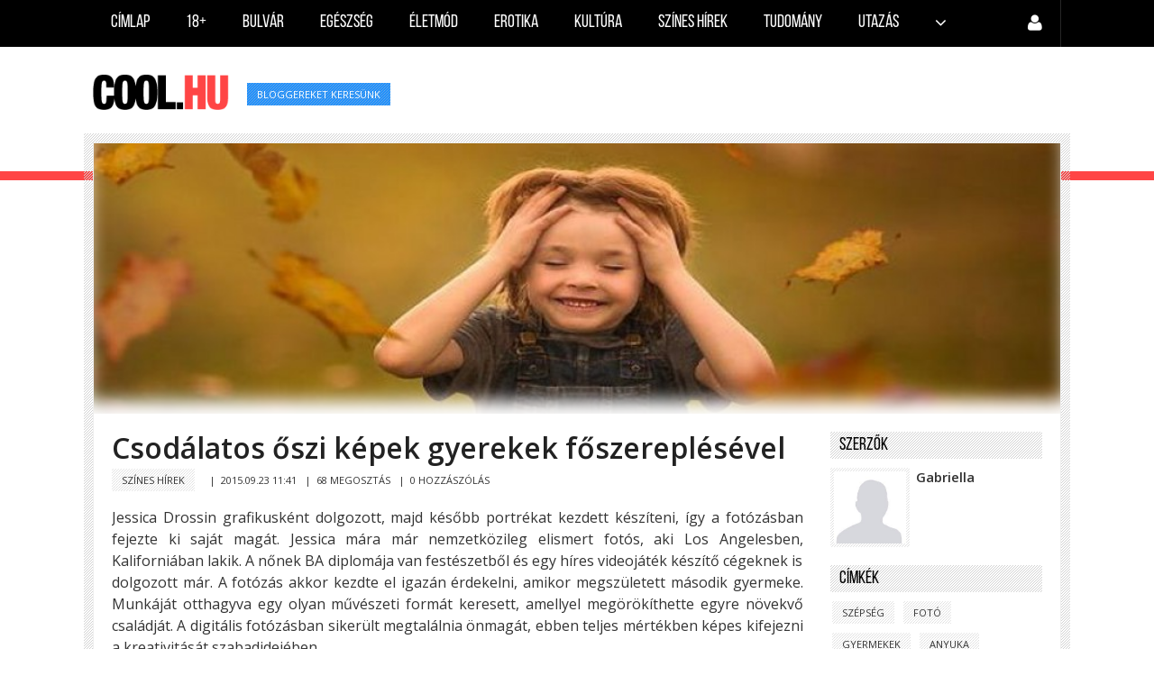

--- FILE ---
content_type: text/html; charset=UTF-8
request_url: https://cool.hu/2015/09/23/csodalatos_oszi_kepek_gyerekek_foszereplesevel/
body_size: 7566
content:
<!doctype html>
<html lang="hu">

<head>
	<script src="/templates/greatnews/assets/js/pace.min.js"></script>
	<link href="/templates/greatnews/assets/css/pace-theme-minimal.css" rel="stylesheet" />
	<meta charset="utf-8" />
	<title>
		Csodálatos őszi képek gyerekek főszereplésével | Cool.hu	</title>
	<meta name="viewport" content="width=device-width, initial-scale=1.0" />
	
	                    <meta name="description" content="Most igazán hangulatos őszi felvételek következnek, amelyeket egy édesanya készített gyermekeiről." />
        <meta property="og:type" content="article" />
        <meta property="og:url" content="https://cool.hu/2015/09/23/csodalatos_oszi_kepek_gyerekek_foszereplesevel/" />
        <meta property="og:title" content="Csodálatos őszi képek gyerekek főszereplésével" />
        <meta property="og:description" content="
Jessica Drossin grafikusként dolgozott, majd később portrékat kezdett készíteni, így a fotózásban fejezte ki saját magát. Jessica mára már nemzetközileg elismert fotós, aki Los Angelesben, Kaliforniában lakik. A nőnek BA diplomája van festészetből és egy híres videojáték készítő ... " />
                <meta property="og:image" content="https://cool.hu/uploads/covers/lg_1443000815_Scd6bc1IrGvOMYW.jpg"/>
        <meta property="fb:app_id" content="928113723898560" />
        <meta property="article:publisher" content="https://www.facebook.com/pages/coolhu/236379259843464" />
                            
    <!--[if lt IE 10]><link rel="stylesheet" href="templates/greatnews/assets/css/ie.css" type="text/css" media="all" /><![endif]-->

    <link rel="canonical" href="https://cool.hu/2015/09/23/csodalatos_oszi_kepek_gyerekek_foszereplesevel/" />
    <link rel="stylesheet" href="/global/plugins/bootstrap/css/bootstrap.min.css" type="text/css" media="all">
    <link rel="stylesheet" href="/templates/greatnews/assets/css/layout.css" type="text/css" media="all">
    <link href="/global/plugins/font-awesome/css/font-awesome.min.css" rel="stylesheet" type="text/css" />
    <link href="/global/plugins/simple-line-icons/simple-line-icons.min.css" rel="stylesheet" type="text/css" />
    <link href="https://fonts.googleapis.com/css?family=Open+Sans:400,300,600,700&subset=all" rel="stylesheet" type="text/css" />
    <link rel="stylesheet" href="/templates/greatnews/assets/css/reset.css" type="text/css" media="all">

    <link rel="stylesheet" href="/templates/greatnews/assets/css/style.css" type="text/css" media="screen" />
    <link rel="stylesheet" href="/templates/greatnews/assets/css/jquery.tweet.css" type="text/css" media="screen" />
    <link rel="stylesheet" href="/templates/greatnews/assets/css/responsive.css" type="text/css" media="all">
    <link rel="stylesheet" href="/templates/greatnews/assets/css/modal.css" type="text/css" media="all">
    <link rel="stylesheet" href="/global/css/loaders.min.css" type="text/css">
    <link rel="alternate" type="application/rss+xml" title="Hírfolyam" href="/rss/hirfolyam/" />    <!--[if IE 7]><link rel="stylesheet" href="css/ie7.css" type="text/css" media="all" /><![endif]-->
    <link rel="shortcut icon" href="/favicon.ico" />
</head>

<body id="sub-page">
			<header id="header">
			<div class="wrapper clearfix">
				<nav class="navbar">
					<div class="container-fluid">
						<div class="navbar-header">
							<button type="button" class="navbar-toggle" data-toggle="collapse" data-target="#top-nav"> <span class="icon-bar"></span> <span class="icon-bar"></span> <span class="icon-bar"></span> </button>
							</div>
						<div class="collapse navbar-collapse" id="top-nav">
							<ul class="nav navbar-nav">
								<li class=""><a href="/">Címlap</a></li>
																																						<li class="  ">
												<a href="/kategoria/18/">
													18+												</a>
											</li>
																																									<li class="  ">
												<a href="/kategoria/bulvar/">
													Bulvár												</a>
											</li>
																																									<li class="  ">
												<a href="/kategoria/egeszseg/">
													Egészség												</a>
											</li>
																																									<li class="  ">
												<a href="/kategoria/eletmod/">
													Életmód												</a>
											</li>
																																									<li class="  ">
												<a href="/kategoria/erotika/">
													Erotika												</a>
											</li>
																																									<li class="  ">
												<a href="/kategoria/kultura/">
													Kultúra												</a>
											</li>
																																									<li class=" hidden-sm  ">
												<a href="/kategoria/szines_hirek/">
													Színes hírek												</a>
											</li>
																																									<li class=" hidden-sm  ">
												<a href="/kategoria/tudomany/">
													Tudomány												</a>
											</li>
																																									<li class=" hidden-sm  ">
												<a href="/kategoria/utazas/">
													Utazás												</a>
											</li>
																																							<li  >
											<a class="dropdown-toggle" data-toggle="dropdown" aria-haspopup="true" aria-expanded="false"> <i class="fa fa-angle-down"></i> </a>
                                                <ul class="dropdown-menu dropdown-menu-right">
                                                    <!--<li><a href="/bekuldes/">Tartalom beküldés</a></li>
                                                    <li role="separator" class="separator"></li>-->
                                                                                                                                                                        <li class="visible-sm ">
                                                                <a href="/kategoria/szines_hirek/">
                                                                    Színes hírek                                                                </a>
                                                            </li>
                                                                                                                                                                         <li class="visible-sm ">
                                                                <a href="/kategoria/tudomany/">
                                                                    Tudomány                                                                </a>
                                                            </li>
                                                                                                                                                                         <li class="visible-sm ">
                                                                <a href="/kategoria/utazas/">
                                                                    Utazás                                                                </a>
                                                            </li>
                                                                                                                                                               	                                                        <li class="">
                                                        	<a href="/kategoria/belfold/">
                                                            	Belföld                                                            </a>
                                                        </li>
                                                	                                                     	                                                        <li class="">
                                                        	<a href="/kategoria/epiteszet/">
                                                            	Építészet                                                            </a>
                                                        </li>
                                                	                                                     	                                                        <li class="">
                                                        	<a href="/kategoria/gazdasag/">
                                                            	Gazdaság                                                            </a>
                                                        </li>
                                                	                                                     	                                                        <li class="">
                                                        	<a href="/kategoria/kulfold/">
                                                            	Külföld                                                            </a>
                                                        </li>
                                                	                                                     	                                                        <li class="">
                                                        	<a href="/kategoria/sport/">
                                                            	Sport                                                            </a>
                                                        </li>
                                                	                                                     	                                                        <li class="">
                                                        	<a href="/kategoria/tech/">
                                                            	Tech                                                            </a>
                                                        </li>
                                                	                                                </ul>
											</li>
																	</ul>
							<!--<ul class="nav navbar-nav float-right">
																	<li class=""><a href="/kereses/"><i class="fa fa-search line-24"></i></a></li>
									                                    															</ul>-->
                            <ul class="nav navbar-nav float-right">
								                                    	<li  >
                                            <a class="dropdown-toggle" data-toggle="dropdown" aria-haspopup="true" aria-expanded="false"> <i class="fa fa-user line-24"></i> </a>
                                            <ul class="dropdown-menu dropdown-menu-right">
                                                <li><a href="/kereses/">Keresés</a></li>
                                                
                                                <li><a href="/bekuldes/">Tartalom beküldés</a></li>
                                                <li><a href="/koveteseim/">Követéseim</a></li>
                                                <li role="separator" class="separator"></li>
                                                <li><a href="/admin/login/">Bejelentkezés</a></li>
                                            </ul>
                                        </li>
									                                    															</ul>
						</div>
					</div>
				</nav>
			</div>
    </header>
    <form id='img_form' enctype='multipart/form-data'>
        <input onclick='reset($(this));' name='file' id='img_input' type='file' accept="image/*" class='hidden'> </form>
    <div class="page-container">
        <div class="page-head branding">
            <div class="wrapper clearfix"> <a id="logo-image" href="/"><img src="/templates/greatnews/assets/placeholders/logonew.png" alt="logo"></a>
                <div class="tag nomargins">
                                            <a href='https://cool.hu/cimke/bloggereket+keresünk/'>bloggereket keresünk</a>                                    </div>
            </div>
        </div>
        <div class="separator-red"></div>
<div id="fb-root"></div>
<script>
  window.fbAsyncInit = function() {
    FB.init({
      appId      : '928113723898560',
      xfbml      : true,
      version    : 'v2.4'
    });
  };
  (function(d, s, id){
     var js, fjs = d.getElementsByTagName(s)[0];
     if (d.getElementById(id)) {return;}
     js = d.createElement(s); js.id = id;
     js.src = "//connect.facebook.net/hu_HU/sdk.js";
     fjs.parentNode.insertBefore(js, fjs);
   }(document, 'script', 'facebook-jssdk'));
</script>

 
    <input type="hidden" id="last_id" value="1444301151" />
    <input type="hidden" id="article_id" value="818" />

<div class="main-body page-article">

    <div class="wrapper clearfix">
    	 
    	<div class="row">
        	<div class="margin-20 s1">
            	<div class="s2">
                    <div class='main-article-cover' style='background-image: url("https://cool.hu/uploads/covers/sm_1443001296_UIVWow9r71zVAnL.jpg"); display: inline-block;vertical-align:middle;'></div>
                    <div class="shadow"></div>
				</div>
            </div>
        </div>    
        	
		<div class="row">
        	<div class="col-md-9">
                                    <section class="entry-box clearfix">
        				
                        <h1 class="entry-title break">Csodálatos őszi képek gyerekek főszereplésével</h1>
        
                        <div class="tag">
					<a href='/kategoria/szines_hirek/'>Színes hírek</a>
				</div>
        
                        <span class="entry-meta">&nbsp;&nbsp;|&nbsp;&nbsp;</span><span class="meta-data">2015.09.23 11:41</span>
                        <input type="hidden" id='article_href' value='https://cool.hu/2015/09/23/csodalatos_oszi_kepek_gyerekek_foszereplesevel/' />
                        <span class="entry-meta">&nbsp;&nbsp;|&nbsp;&nbsp;</span><span class="meta-data"><a href='javascript:share();'>68 MEGOSZTÁS</a></span>
                                                	<span class="entry-meta">&nbsp;&nbsp;|&nbsp;&nbsp;</span><span class="meta-data"><a href='#comments'>0 HOZZÁSZÓLÁS</a></span>
                                                
                        	<div class="fb-like" data-href="http://cool.hu/2015/09/23/csodalatos_oszi_kepek_gyerekek_foszereplesevel/" data-layout="standard" data-action="like" data-size="small" data-show-faces="true" data-share="true"></div>
                        <br><br>
                        <div class="coolarticle">
                       		<!DOCTYPE html PUBLIC "-//W3C//DTD HTML 4.0 Transitional//EN" "http://www.w3.org/TR/REC-html40/loose.dtd">
<html><body><p style="text-align: justify;">Jessica Drossin grafikusk&eacute;nt dolgozott, majd k&eacute;s&#337;bb portr&eacute;kat kezdett k&eacute;sz&iacute;teni, &iacute;gy a fot&oacute;z&aacute;sban fejezte ki saj&aacute;t mag&aacute;t. Jessica m&aacute;ra m&aacute;r nemzetk&ouml;zileg elismert fot&oacute;s, aki Los Angelesben, Kaliforni&aacute;ban lakik. A n&#337;nek BA diplom&aacute;ja van fest&eacute;szetb&#337;l &eacute;s egy h&iacute;res videoj&aacute;t&eacute;k k&eacute;sz&iacute;t&#337; c&eacute;geknek is dolgozott m&aacute;r. A fot&oacute;z&aacute;s akkor kezdte el igaz&aacute;n &eacute;rdekelni, amikor megsz&uuml;letett m&aacute;sodik gyermeke. Munk&aacute;j&aacute;t otthagyva egy olyan m&#369;v&eacute;szeti form&aacute;t keresett, amellyel meg&ouml;r&ouml;k&iacute;thette egyre n&ouml;vekv&#337; csal&aacute;dj&aacute;t. A digit&aacute;lis fot&oacute;z&aacute;sban siker&uuml;lt megtal&aacute;lnia &ouml;nmag&aacute;t, ebben teljes m&eacute;rt&eacute;kben k&eacute;pes kifejezni a kreativit&aacute;s&aacute;t szabadidej&eacute;ben.&nbsp;</p><p style="text-align: justify;">Jessic&aacute;nak k&eacute;t kicsi&nbsp;fia van, ez&eacute;rt sokszor neh&eacute;z id&#337;t tal&aacute;lnia &ouml;nmag&aacute;ra is a zs&uacute;folt menetrend k&ouml;zben. De ennek ellen&eacute;re t&eacute;nylegesen elb&#369;v&ouml;l&#337; k&eacute;peket alkot, amelyek b&aacute;rkinek megdobogtathatj&aacute;k a sz&iacute;v&eacute;t. Jessica munk&aacute;ja sz&iacute;nes &eacute;s pulz&aacute;l az &eacute;lett&#337;l, &eacute;rzelmeket &eacute;s m&eacute;lys&eacute;get fejez ki. Minden k&eacute;p igazi t&ouml;rt&eacute;netet mes&eacute;l el nek&uuml;nk. &Eacute;rdemes megn&eacute;zn&uuml;nk &#337;ket!</p><p style="text-align: justify;">&nbsp;&nbsp;&nbsp;&nbsp;&nbsp;&nbsp;&nbsp;&nbsp;&nbsp;<img src="https://cool.hu/uploads/articles_resized/re_1443001307_gVWGVANh6Fg6rQk.jpg" alt="" width="880" height="1361"><img src="https://cool.hu/uploads/articles_resized/re_1443001308_HSfUWyMBQsW0pfv.jpg" alt="" width="880" height="616"><img src="https://cool.hu/uploads/articles_resized/re_1443001308_fmg2S2sw9o2glkW.jpg" alt="" width="880" height="1296"><img src="https://cool.hu/uploads/articles_resized/re_1443001308_vRFACrYfTFyGvOL.jpg" alt="" width="880" height="1156"><img src="https://cool.hu/uploads/articles_resized/re_1443001308_QTXXMGP42PjUVu4.jpg" alt="" width="880" height="1220"><img src="https://cool.hu/uploads/articles_resized/re_1443001309_IPMdgfv5lfAKMWo.jpg" alt="" width="880" height="651"><img src="https://cool.hu/uploads/articles_resized/re_1443001309_oD7cqKI6FBLPlx9.jpg" alt="" width="880" height="579"><img src="https://cool.hu/uploads/articles_resized/re_1443001309_g5PT9VYvRaBiKd4.jpg" alt="" width="880" height="1170"><img src="https://cool.hu/uploads/articles_resized/re_1443001309_YryWtOw2L1tmGEJ.jpg" alt="" width="880" height="586"><img src="https://cool.hu/uploads/articles_resized/re_1443001309_GLFmvF7j0PkrXUv.jpg" alt="" width="880" height="664"><img src="https://cool.hu/uploads/articles_resized/re_1443001310_RIMfu6URYwJhIgM.jpg" alt="" width="880" height="660"><img src="https://cool.hu/uploads/articles_resized/re_1443001310_iMoOYJjWTaB3soN.jpg" alt="" width="880" height="1212"></p><p>forr&aacute;s: BoredPanda</p>
<script defer src="https://static.cloudflareinsights.com/beacon.min.js/vcd15cbe7772f49c399c6a5babf22c1241717689176015" integrity="sha512-ZpsOmlRQV6y907TI0dKBHq9Md29nnaEIPlkf84rnaERnq6zvWvPUqr2ft8M1aS28oN72PdrCzSjY4U6VaAw1EQ==" data-cf-beacon='{"version":"2024.11.0","token":"3e6a369da7d34103afdb608a964fb3c9","r":1,"server_timing":{"name":{"cfCacheStatus":true,"cfEdge":true,"cfExtPri":true,"cfL4":true,"cfOrigin":true,"cfSpeedBrain":true},"location_startswith":null}}' crossorigin="anonymous"></script>
</body></html>
                        </div>
                        
                                                <div class='visible-lg visible-md like-container'>
                        	<div class="fb-like" data-href="http://cool.hu/2015/09/23/csodalatos_oszi_kepek_gyerekek_foszereplesevel/" data-layout="standard" data-action="like" data-size="small" data-show-faces="true" data-share="true"></div>
                        </div>
                    </section>
                    
                                            <section class="entry-box clearfix margins-20" >
                            <h4 class="patterntitle">Ajánló</h4>
                                                        <div class="row">
                                                                    <div class="col-md-3">
                                                                                    <div class="thumb">
                                                <a href="/2016/03/14/borhibak_ellen_termeszetesen_igy_keszits_mitesszer_eltavolito_tapaszt_hazilag/">
                                                    <div class="img-responsive recommends-cover" style='background-image: url("https://cool.hu/uploads/covers/sm_1457972770_3hh6DazwDbgHywg.jpg");' alt="Bőrhibák ellen természetesen -  Így készíts mitesszer eltávolító tapaszt házilag" ></div>
                                                </a>
                                            </div>
                                                                                <h3 class='font-18 break'><a href='/2016/03/14/borhibak_ellen_termeszetesen_igy_keszits_mitesszer_eltavolito_tapaszt_hazilag/'>Bőrhibák ellen természetesen -  Így készíts mitesszer eltávolító tapaszt házilag</a></h3>                                    </div>
                                                                    <div class="col-md-3">
                                                                                    <div class="thumb">
                                                <a href="/2016/10/24/tornado_segitett_a_mindenkitol_felo_kisfiunak/">
                                                    <div class="img-responsive recommends-cover" style='background-image: url("https://cool.hu/uploads/covers/sm_1477282899_MxKXgzApMuCBOh4.jpg");' alt="Tornado segített a mindenkitől félő kisfiúnak" ></div>
                                                </a>
                                            </div>
                                                                                <h3 class='font-18 break'><a href='/2016/10/24/tornado_segitett_a_mindenkitol_felo_kisfiunak/'>Tornado segített a mindenkitől félő kisfiúnak</a></h3>                                    </div>
                                                                    <div class="col-md-3">
                                                                                    <div class="thumb">
                                                <a href="/2015/10/08/oszi_fotosorozat_kutyakrol/">
                                                    <div class="img-responsive recommends-cover" style='background-image: url("https://cool.hu/uploads/covers/sm_1444300861_PrXmeFEeiRDlxdr.jpg");' alt="Őszi fotósorozat kutyákról" ></div>
                                                </a>
                                            </div>
                                                                                <h3 class='font-18 break'><a href='/2015/10/08/oszi_fotosorozat_kutyakrol/'>Őszi fotósorozat kutyákról</a></h3>                                    </div>
                                                                    <div class="col-md-3">
                                                                                    <div class="thumb">
                                                <a href="/2015/10/12/egy_apuka_kulonleges_fotokon_orokiti_meg_gyermekeit/">
                                                    <div class="img-responsive recommends-cover" style='background-image: url("https://cool.hu/uploads/covers/sm_1444647054_z9kDshWxt2lYLcn.jpg");' alt="Egy apuka különleges fotókon örökíti meg gyermekeit" ></div>
                                                </a>
                                            </div>
                                                                                <h3 class='font-18 break'><a href='/2015/10/12/egy_apuka_kulonleges_fotokon_orokiti_meg_gyermekeit/'>Egy apuka különleges fotókon örökíti meg gyermekeit</a></h3>                                    </div>
                                                        	</div>
                        </section>
                                                            	<div id='comments' class="fb-comments" data-href="http://cool.hu/2015/10/12/egy_apuka_kulonleges_fotokon_orokiti_meg_gyermekeit/" data-width="100%" width="100%" data-numposts="10"></div>
                                                                <h4 class="patterntitle mt-20" >Ajánló</h4>
                        <div id="ajaxcontainer">
                        	                                                          	
                                        <div class='row nodecor related-row'>
                                                <div class='col-md-5'>
                                                    
                                            <section class='thumb slider-wrapper' >
                                                <div class='slider-wrapper'>
                                                    <a href='/2025/11/20/szellemet_lattak_karacsonykor/'>
                                                    <div class='recommends-row-cover' style='background-image: url(https://cool.hu/uploads/covers/sm_1763618704_XBDUKZSqjTE9DlF.jpg);' alt='' title='Csodálatos őszi képek gyerekek főszereplésével'></div></a>
                                                </div>
                                            </section>
                                        
                                                </div>
                                                <div class='col-md-7'>
                                                    <h3 class='break'><a href='/2025/11/20/szellemet_lattak_karacsonykor/'>Szellemet láttak karácsonykor</a></h3>
                                                    
                                                    <p class='text3'></p>
                                                </div>
                                            <br/><br/>
                                            <div class='tag'><a href='/2025/11/20/'>2025.11.20 14:05</a></div>
                                        </div>
                                                                                              	
                                        <div class='row nodecor related-row'>
                                                <div class='col-md-5'>
                                                    
                                            <section class='thumb slider-wrapper' >
                                                <div class='slider-wrapper'>
                                                    <a href='/2025/10/20/a_k_pop_demonvadaszok_a_legnepszerubb_halloweeni_jelmez_2025_ben/'>
                                                    <div class='recommends-row-cover' style='background-image: url(https://cool.hu/uploads/covers/sm_1760937092_u5GD20j7C7fe0fY.jpg);' alt='' title='Csodálatos őszi képek gyerekek főszereplésével'></div></a>
                                                </div>
                                            </section>
                                        
                                                </div>
                                                <div class='col-md-7'>
                                                    <h3 class='break'><a href='/2025/10/20/a_k_pop_demonvadaszok_a_legnepszerubb_halloweeni_jelmez_2025_ben/'>A K-pop démonvadászok a legnépszerűbb halloweeni jelmez 2025-ben</a></h3>
                                                    
                                                    <p class='text3'></p>
                                                </div>
                                            <br/><br/>
                                            <div class='tag'><a href='/2025/10/20/'>2025.10.20 14:10</a></div>
                                        </div>
                                                                                              	
                                        <div class='row nodecor related-row'>
                                                <div class='col-md-5'>
                                                    
                                            <section class='thumb slider-wrapper' >
                                                <div class='slider-wrapper'>
                                                    <a href='/2025/10/13/szellemtortenetek_halloweenra/'>
                                                    <div class='recommends-row-cover' style='background-image: url(https://cool.hu/uploads/covers/sm_1760332933_bZDj180s3zqIX8Q.jpg);' alt='' title='Csodálatos őszi képek gyerekek főszereplésével'></div></a>
                                                </div>
                                            </section>
                                        
                                                </div>
                                                <div class='col-md-7'>
                                                    <h3 class='break'><a href='/2025/10/13/szellemtortenetek_halloweenra/'>Szellemtörténetek halloweenra</a></h3>
                                                    
                                                    <p class='text3'></p>
                                                </div>
                                            <br/><br/>
                                            <div class='tag'><a href='/2025/10/13/'>2025.10.13 14:25</a></div>
                                        </div>
                                                                                              	
                                        <div class='row nodecor related-row'>
                                                <div class='col-md-5'>
                                                    
                                            <section class='thumb slider-wrapper' >
                                                <div class='slider-wrapper'>
                                                    <a href='/2025/10/05/muzeumban_randalirozott_a_megszallt_porcelanbaba/'>
                                                    <div class='recommends-row-cover' style='background-image: url(https://cool.hu/uploads/covers/sm_1759295603_be1caYhnUbVIUWj.jpg);' alt='' title='Csodálatos őszi képek gyerekek főszereplésével'></div></a>
                                                </div>
                                            </section>
                                        
                                                </div>
                                                <div class='col-md-7'>
                                                    <h3 class='break'><a href='/2025/10/05/muzeumban_randalirozott_a_megszallt_porcelanbaba/'>Múzeumban randalírozott a megszállt porcelánbaba</a></h3>
                                                    
                                                    <p class='text3'></p>
                                                </div>
                                            <br/><br/>
                                            <div class='tag'><a href='/2025/10/05/'>2025.10.05 07:15</a></div>
                                        </div>
                                                                                              	
                                        <div class='row nodecor related-row'>
                                                <div class='col-md-5'>
                                                    
                                            <section class='thumb slider-wrapper' >
                                                <div class='slider-wrapper'>
                                                    <a href='/2025/10/04/szellemektol_hangos_a_neptelen_falu/'>
                                                    <div class='recommends-row-cover' style='background-image: url(https://cool.hu/uploads/covers/sm_1759382996_4EAfbvFRwYrAS9U.jpg);' alt='' title='Csodálatos őszi képek gyerekek főszereplésével'></div></a>
                                                </div>
                                            </section>
                                        
                                                </div>
                                                <div class='col-md-7'>
                                                    <h3 class='break'><a href='/2025/10/04/szellemektol_hangos_a_neptelen_falu/'>Szellemektől hangos a néptelen falu</a></h3>
                                                    
                                                    <p class='text3'></p>
                                                </div>
                                            <br/><br/>
                                            <div class='tag'><a href='/2025/10/04/'>2025.10.04 14:30</a></div>
                                        </div>
                                                                                              	
                                        <div class='row nodecor related-row'>
                                                <div class='col-md-5'>
                                                    
                                            <section class='thumb slider-wrapper' >
                                                <div class='slider-wrapper'>
                                                    <a href='/2025/09/22/negy_ev_utan_derult_ki_hogy_ki_volt_a_rejtelyes_idegen_az_eskuvon/'>
                                                    <div class='recommends-row-cover' style='background-image: url(https://cool.hu/uploads/covers/sm_1758518617_3H4wneIvLdgNsYP.jpg);' alt='' title='Csodálatos őszi képek gyerekek főszereplésével'></div></a>
                                                </div>
                                            </section>
                                        
                                                </div>
                                                <div class='col-md-7'>
                                                    <h3 class='break'><a href='/2025/09/22/negy_ev_utan_derult_ki_hogy_ki_volt_a_rejtelyes_idegen_az_eskuvon/'>Négy év után derült ki, hogy ki volt a rejtélyes idegen az esküvőn</a></h3>
                                                    
                                                    <p class='text3'></p>
                                                </div>
                                            <br/><br/>
                                            <div class='tag'><a href='/2025/09/22/'>2025.09.22 13:25</a></div>
                                        </div>
                                                                                         </div>
                                  
            </div>
            <div class="col-md-3">
                <ul id="widget-list-a">
                	                	                    <li id='editors_container'>
                        <aside class="widget about-author clearfix">
                            <h4 class="patterntitle">Szerzők</h4>
                                                        <div class="entry clearfix margin-10">
                            	<div class='thumb'>
                                	<div class="responsive-img" style='margin-right:10px;width:80px;height:80px;background-size: cover;background-position: center center;background-repeat: no-repeat;background-image: url("https://cool.hu/admin/uploads/avatar/default.jpg");' ></div>
                                </div>
                               
                                    <span class="author-name"><a href="/gabriella/">Gabriella</a></span>
                                    <p class='about'></p>
                                
                            </div>
                                                    </aside>
                        
                        
                    </li>
                                                            <li id='labels_container'>
                        <aside class="widget clearfix">
                            <h4 class="patterntitle">Címkék</h4>
                            <div class="tag">
                                                                                                    <a href="/cimke/szépség/">
                                        szépség                                    </a>
                                                                    <a href="/cimke/fotó/">
                                        fotó                                    </a>
                                                                    <a href="/cimke/gyermekek/">
                                        gyermekek                                    </a>
                                                                    <a href="/cimke/anyuka/">
                                        anyuka                                    </a>
                                                                    <a href="/cimke/hangulat/">
                                        hangulat                                    </a>
                                                                    <a href="/cimke/őszi/">
                                        őszi                                    </a>
                                                            </div>
                            
                        </aside>
                        
                    </li>
                                        <li class='latest_articles_container'>
                        <aside class="widget clearfix latest-articles-list">
                            <h4 class="patterntitle">Legfrissebb hírek</h4>
                            <ul>
                            	                                                                    <li>
                                        <div class='break'>
                                        <a href="/2026/02/02/ez_okozhat_erzelmi_sokkot_februarban/">
                                            Ez okozhat érzelmi sokkot februárban                                        </a>
                                        </div>
                                    </li>
                                                                                                            	<hr>
                                                                                                       <li>
                                        <div class='break'>
                                        <a href="/2026/02/02/igy_alakulhat_a_karriered_es_az_anyag_helyzeted_februarban/">
                                            Így alakulhat a karriered és az anyag helyzeted februárban!                                        </a>
                                        </div>
                                    </li>
                                                                                                            	<hr>
                                                                                                       <li>
                                        <div class='break'>
                                        <a href="/2026/02/01/ne_hibaztasd_magad_es_masokat_februarban/">
                                            Ne hibáztasd magad és másokat februárban!                                        </a>
                                        </div>
                                    </li>
                                                                                                            	<hr>
                                                                                                       <li>
                                        <div class='break'>
                                        <a href="/2026/01/31/februari_angyalhoroszkop/">
                                            Februári angyalhoroszkóp                                        </a>
                                        </div>
                                    </li>
                                                                                                            	<hr>
                                                                                                       <li>
                                        <div class='break'>
                                        <a href="/2026/01/30/igy_hozhat_ossze_a_sors_a_nagy_szerelemmel_februarban/">
                                            Így hozhat össze a sors a nagy szerelemmel februárban!                                        </a>
                                        </div>
                                    </li>
                                                                                                                                   </ul>
                        </aside>
                        
                    </li>
                                        	                    	                        <li class='categories_articles_container'>
                            <aside class="widget clearfix latest-articles-list">
                                <h4 class="patterntitle">Színes hírek</h4>
                                <ul>
                                                                                                                <li>
                                            
                                            <div class='break'>
                                            <a href="/2025/11/20/szellemet_lattak_karacsonykor/">
                                                Szellemet láttak karácsonykor                                            </a>
                                            </div>
                                        </li>
                                                                                                                            <hr>
                                                                                                                    <li>
                                            
                                            <div class='break'>
                                            <a href="/2025/10/20/a_k_pop_demonvadaszok_a_legnepszerubb_halloweeni_jelmez_2025_ben/">
                                                A K-pop démonvadászok a legnépszerűbb halloweeni jelmez 2025-ben                                            </a>
                                            </div>
                                        </li>
                                                                                                                            <hr>
                                                                                                                    <li>
                                            
                                            <div class='break'>
                                            <a href="/2025/10/13/szellemtortenetek_halloweenra/">
                                                Szellemtörténetek halloweenra                                            </a>
                                            </div>
                                        </li>
                                                                                                                            <hr>
                                                                                                                    <li>
                                            
                                            <div class='break'>
                                            <a href="/2025/10/05/muzeumban_randalirozott_a_megszallt_porcelanbaba/">
                                                Múzeumban randalírozott a megszállt porcelánbaba                                            </a>
                                            </div>
                                        </li>
                                                                                                                            <hr>
                                                                                                                    <li>
                                            
                                            <div class='break'>
                                            <a href="/2025/10/04/szellemektol_hangos_a_neptelen_falu/">
                                                Szellemektől hangos a néptelen falu                                            </a>
                                            </div>
                                        </li>
                                                                                                                                                    </ul>
                            </aside>
                        </li>
                                                
                    
                                        <li>
                    	<h4 class="patterntitle">Facebook</h4>
                    	<div class="fb-page" data-href="https://www.facebook.com/pages/coolhu/236379259843464" data-small-header="true" data-adapt-container-width="true" data-hide-cover="false" data-show-facepile="true" data-show-posts="false"><div class="fb-xfbml-parse-ignore"><blockquote cite="https://www.facebook.com/pages/coolhu/236379259843464"><a href="https://www.facebook.com/pages/coolhu/236379259843464">cool.hu</a></blockquote></div></div>
                    </li>
                </ul>
                
            </div>
        </div>
        
		
        

    </div>

</div>

    <footer id="footer">

		<div class="separator-red"></div>

		<div class="footer-top">

			 <div class="wrapper clearfix">
             
			 </div>

		</div>

		<div class="footer-bottom">

			<div class="wrapper clearfix">

				<p id="copyrights">Copyright © 2015 cool.hu. Minden jog fenntartva.</p>            

				<nav id="bottom-menu">
					<ul id='footermenu'>
                        <li><a href="/rss/hirfolyam/">RSS</a></li>
                        <li><a href="https://www.facebook.com/pages/coolhu/236379259843464">Facebook</a></li>
                        <li><a href="/hirlevel/">Hírlevél</a></li>
						                        	                            	<li><a href="/oldal/impresszum/">Impresszum</a></li>
							                            	<li><a href="/oldal/mediaajanlat/">Médiaajánlat</a></li>
							                            	<li><a href="/oldal/adatvedelmi_nyilatkozat/">Adatvédelmi nyilatkozat</a></li>
							                                                <li><a href="/oldalterkep/">Oldaltérkép</a></li>
                        
					</ul>

				</nav>

			</div>

		</div>

    </footer>

	<div id="scroll-to-top">
        <i class="icon-arrow-up"></i>
    </div>

</div>

<script type="text/javascript" src="/global/plugins/jquery.min.js"></script>

<script type="text/javascript" src="/global/plugins/bootstrap/js/bootstrap.min.js"></script>

<script type="text/javascript" src="/global/plugins/jQuery.dotdotdot-master/jquery.dotdotdot.min.js"></script>

<script type="text/javascript">
	$(document).ready(function() {
		$(".entry-content").dotdotdot({
			watch: "window",
			fallbackToLetter: true
		});
		$(".entry-content h3").dotdotdot({
			watch: "window",
			fallbackToLetter: true
		});
	});
</script>

<script type="text/javascript">

	var offset = 300;
	var duration = 500;

	if (navigator.userAgent.match(/iPhone|iPad|iPod/i)) {
		$(window).bind("touchend touchcancel touchleave", function(e) {
			if ($(this).scrollTop() > offset) {
				$('#scroll-to-top').fadeIn(duration);
			} else {
				$('#scroll-to-top').fadeOut(duration);
			}
		});
	} else { // general 
		$(window).scroll(function() {
			if ($(this).scrollTop() > offset) {
				$('#scroll-to-top').fadeIn(duration);
			} else {
				$('#scroll-to-top').fadeOut(duration);
			}
		});
	}
	$('#scroll-to-top').click(function(e) {
            e.preventDefault();
            $('html, body').animate({
                scrollTop: 0
            }, duration);
            return false;
        });

</script>


	<script type="text/javascript" src="/templates/greatnews/assets/js/article.js"></script>
<script>
  (function(i,s,o,g,r,a,m){i['GoogleAnalyticsObject']=r;i[r]=i[r]||function(){
  (i[r].q=i[r].q||[]).push(arguments)},i[r].l=1*new Date();a=s.createElement(o),
  m=s.getElementsByTagName(o)[0];a.async=1;a.src=g;m.parentNode.insertBefore(a,m)
  })(window,document,'script','//www.google-analytics.com/analytics.js','ga');

  ga('create', 'UA-64639100-1', 'auto');
  ga('send', 'pageview');

</script><script type="text/javascript">
	$("#top-nav ul").each(function(index, element) {
        $(element).children("li").each(function(index, element) {
            
        });
    });
</script>
</body>

</html>


--- FILE ---
content_type: text/css; charset=utf-8
request_url: https://cool.hu/templates/greatnews/assets/css/style.css
body_size: 5498
content:
/* =========================================================

Common styles

============================================================ */

@font-face {

    font-family: 'bebas_neueregular';

/*    src: url('../fonts/bebasneue.eot'); */

    src: url('../fonts/bebasneue.otf');

/*    src: url('../fonts/bebasneue.eot?#iefix') format('embedded-opentype'),

         url('../fonts/bebasneue.woff') format('woff'),

         url('../fonts/bebasneue.ttf') format('truetype'),

         url('../fonts/bebasneue.svg#bebas_neueregular') format('svg');
*/
    font-weight: normal;

    font-style: normal;



}

@font-face {

	font-family:"Patua One";

	src:url("../fonts/PatuaOne-Regular.eot?") format("eot"),

	url("../fonts/PatuaOne-Regular.woff") format("woff"),

	url("../fonts/PatuaOne-Regular.ttf") format("truetype"),

	url("../fonts/PatuaOne-Regular.svg#PatuaOne-Regular") format("svg");

	font-weight:normal;

	font-style:normal;

}



body {

    color: #333;

    font-family: 'Open Sans',Helvetica,Arial,Helvetica,sans-serif;

    font-size: 12px;

	background-color:#fff;

}

pre, code {

    font-family: 'DejaVu Sans Mono',Menlo,Consolas,monospace;

}

hr {

    -moz-border-bottom-colors: none;

    -moz-border-image: none;

    -moz-border-left-colors: none;

    -moz-border-right-colors: none;

    -moz-border-top-colors: none;

    border-color: #CCCCCC;

    border-style: solid;

    border-width: 1px 0 0;

    clear: both;

    height: 0;

    margin-bottom: 10px;

    margin-top: 10px;

}

ol {

    list-style: decimal inside none;

}

.entry-box ol li{

	list-style:decimal inside;

	margin-bottom:10px;

}

ul {

    list-style: disc inside none;

}

.entry-box ul li{

	list-style:circle inside;

	margin-bottom:10px;

}

/*------responsive image----------------*/

.responsive-img{

	max-width: 100%;

    height: auto;

    width: auto\9; /* ie8 */

}

.scale-hover {

	transition: all 0.2s ease-in 0.2s; 

}    

.scale-hover:hover {

 	transform: scale(1.5);

 	transform-origin: center center 0;

    transition: all 6s ease-in 0s;

 	transition: all 6s ease-out 0s; 

}

/* =========================================================

Elements

============================================================ */

/*-- button ------------------------------------------------*/



#comments-form #submit-comment:hover {

    background: none repeat scroll 0 0 #FF4545;

    color: #FFFFFF;

    text-decoration: none;

}

.big-button {

	display:inline-block;

	background: none repeat scroll 0 0 #333333;

    border: medium none;

    border-radius: 3px;

	-moz-border-radius: 3px;

	-webkit-border-radius: 3px;

	position:relative;

	z-index:0;

    color: #FFFFFF;

    cursor: pointer;

	padding:12px 22px;

	 font-family: "bebas_neueregular";

    font-size: 20px;

	 text-align: center;

    text-transform: uppercase;

	-webkit-transition: all 0.3s ease-in-out;

 	-moz-transition: all 0.3s ease-in-out;

 	-o-transition: all 0.3s ease-in-out;

 	transition: all 0.3s ease-in-out;

	

}

.medium-button {

	display:inline-block;

	background: none repeat scroll 0 0 #333333;

    border: medium none;

    border-radius: 3px;

	-moz-border-radius: 3px;

	-webkit-border-radius: 3px;

	position:relative;

	z-index:0;

    color: #FFFFFF;

    cursor: pointer;

	padding:10px 20px;

	 font-family: "bebas_neueregular";

    font-size: 18px;

	 text-align: center;

    text-transform: uppercase;

	-webkit-transition: all 0.3s ease-in-out;

 	-moz-transition: all 0.3s ease-in-out;

 	-o-transition: all 0.3s ease-in-out;

 	transition: all 0.3s ease-in-out;

}

 

.button {

	display:inline-block;

	background: none repeat scroll 0 0 #333333;

    border: medium none;

    border-radius: 3px;

	-moz-border-radius: 3px;

	-webkit-border-radius: 3px;

	position:relative;

	z-index:0;

    color: #FFFFFF;

    cursor: pointer;

	padding:5px 15px;

	 font-family: "bebas_neueregular";

    font-size: 16px;

	 text-align: center;

    text-transform: uppercase;

	-webkit-transition: all 0.3s ease-in-out;

 	-moz-transition: all 0.3s ease-in-out;

 	-o-transition: all 0.3s ease-in-out;

 	transition: all 0.3s ease-in-out;

}

.button:hover, .medium-button:hover, .big-button:hover{

	background:#ff4545;

	color:#fff;

	text-decoration:none;

}



.kp-dropcap {

    display: inline-block;

    float: left;

    font-family:'Open Sans',Helvetica,Arial;

    font-size: 40px;

    height: 36px;

    line-height: 36px;

    margin: 0 8px 0 0;

    text-align: center;

    width: 22px;

}



.kp-dropcap.dark {

    background: none repeat scroll 0 0 #333;

    color: #FFFFFF;

	height:42px;

	line-height:42px;

	width:36px;

}

/*-- list ------------------------------------------------*/

blockquote {

    line-height: 20px;

	background:url("../images/icons/blockquote-icon.png") no-repeat scroll 10px 10px #F6F6F6;

	padding:20px 20px 20px 50px;

	font-family:Georgia, "Times New Roman", Times, serif;

	font-style:italic;

	margin-bottom:20px;

}

/* =========================================================

Heading

============================================================ */

h1 {

    color: #222;

    font: 400 28px/27px 'Open Sans',Helvetica,Arial,sans-serif;

    letter-spacing: 0;

	margin-bottom:3px;

}

h2 {

    color: #222;

    font: 400 24px/25px 'Open Sans',Helvetica,Arial,sans-serif;

    letter-spacing: 0;

	margin-bottom:3px;

}

h3 {

    color: #222;

    font: 400 20px/22px 'Open Sans',Helvetica,Arial,sans-serif;

    letter-spacing: 0;

	margin-bottom:3px;

}

h4 {

    color: #222;

    font: 400 16px/20px 'Open Sans',Helvetica,Arial,sans-serif;

    letter-spacing: 0;

	margin-bottom:3px;

	

}

h5 {

    color: #222;

    font: 400 15px/20px 'Open Sans',Helvetica,Arial,sans-serif;

    letter-spacing: 0;

	margin-bottom:3px;

	

}

h6 {

    color: #222;

    font: 400 14px/20px 'Open Sans',Helvetica,Arial,sans-serif;

    letter-spacing: 0;

	margin-bottom:3px;

	

}

p { 

	margin-bottom:10px;

/*	line-height:18px;*/

}

/* =========================================================

Clear Floated Elements

============================================================ */

.left{ 

	float:left;

}

.right{

	float:right;

}

.clear {  

	clear: both;  

	display: block;  

	overflow: hidden;  

	visibility: hidden;  

	width: 0;  height: 0;

}

.clearfix:before,.clearfix:after{

  content: '.';  

  display: block;  

  overflow: hidden;  

  visibility: hidden;  

  font-size: 0;  

  line-height: 0;  

  width: 0;  

  height: 0;

 }

.clearfix:after{  

	clear: both;

}

.clearfix{  

	zoom: 1;

}

.hover-effect{

	cursor:pointer;

	z-index:100;

}

.link-icon{

	background:url("../images/icons/link-icon.png") no-repeat scroll center center #000;

	display:block;

	

}

/* =========================================================

	Columns

============================================================ */

.pattern{

	/*background:url("../images/background/white-dot.png") repeat scroll 0 0 transparent;*/

}

.main-body{

	padding:10px;

	background:url("../images/background/bottom-pattern.png") repeat scroll 0 0 transparent;

	width:1074px;

	margin:-52px auto 0px;

	position:relative;

	z-index:1;

}

.wrapper {

	width:1074px;

	margin:0 auto;

}

.primary {

	float:left;

	width:494px;

	margin:20px;

}

.secondary {

	float:right;

	width:520px;

	margin-right:20px;

}

.sidebar {

	float:left;

	width:250px;

}

.last {

	margin-right:0 !important;

}





#sidebar-a{

	margin-right:20px;

}

.main-body .wrapper{

	background:#FFFFFF;

	border:1px solid #EEEEEE;

}

.left-col {

	float:left;

	width:764px;

	margin:0px 20px 20px 20px;

}

.sidebar .sticky-wrapper,

.sidebar .sticky-wrapper .sticky{

	width:250px;

}

.primary .sticky-wrapper,

.primary .sticky-wrapper .sticky{

	width:494px;

}

/* =========================================================

	Header

============================================================ */

#header {

	background-color:#000;

	position:relative;

	z-index:100;

}

/*-- Top menu ------------------------------------------------*/

#top-nav {

	float:left;

	border-right:1px solid #262626;

}

#top-nav > ul > li {

    float: left;

    position: relative;

}

#top-nav > ul > li > a{

	/*border-left:1px solid #262626;*/

	color:#fff;

    font-size:20px;

    padding:15px 20px;

	display:block;

	text-transform:uppercase;

	font-family: 'bebas_neueregular',Arial,sans-serif;

}

#top-nav > ul > li.current-menu-item > a,#top-nav > ul > li.current-menu-item > ul > li.current-menu-item > a{

	color:#000;

	background:#FFFFFF;

	/*border-left:1px solid #fff;*/

}

#top-nav > ul > li.current-menu-item + li > a{

	/*border-left:1px solid #262626;*/

}

#top-nav > ul > li:hover > a{

	color:#FF4545;

	background:#FFFFFF;

	text-decoration:none;

	/*border-left:1px solid #fff;*/

}

#top-nav > ul > li:hover + li > a{

	/*border-left:1px solid #fff;*/

}

#top-nav > ul > li.has-child:hover > a{

	color:#fff;

	background:#262626;

	text-decoration:none;

	/*border-left:1px solid #262626;*/

}

#top-nav > ul > li.has-child:hover + li > a{

	/*border-left:1px solid #262626;*/

}

/*** Dropdown Top Menu ***/

/*#top-nav ul li ul {

   background:#fff;

	background:#262626;

    position:absolute;

    left:0;

    top:51px;

    z-index:502;

	display:none;

}

#top-nav ul li ul li {

    border-bottom:1px solid #333;

    width:200px;

    padding-left:20px;

    position:relative;

}

#top-nav ul li ul li a{

    display:block;

    width:100%;

    padding:10px 0;

	font-size:15px;

	color:#fff;

	text-transform:uppercase;

	font-family: 'bebas_neueregular',Arial,sans-serif;

}

#top-nav ul li ul li:last-child{

    border-bottom:none;

}

#top-nav ul li ul li:hover{

	background:#333;

}

#top-nav ul li ul li:hover > a{

	text-decoration:none;

}

#top-nav ul li ul li ul {

    position:absolute;

    top:0;

    left:220px;

    display:none;

	 border-left:1px solid #333;

}*/

/*** Responsive Top Menu ***/

#responsive-menu {

	display:none;

	padding:5px 10px;

	margin:5px 0;

	background-color:#222;

	width:80%;

	border:1px solid #333;

	color:#fff;

}



/*===============Branding=============================*/

.branding{

	background:#fff;

	padding:30px 0px 68px;

	position:relative;

}

#logo-image{

	float:left;

	display:block;

}

#top-banner{

	float:right;

	display:block;

}

.separator-red{

	height:10px;

	width:100%;

	background:#ff4545;

}

.search{

	position:absolute;

	top:-42px;

	right:20px;

	z-index:100;

}

.search-icon {

    background: url("../images/icons/search-button.png") no-repeat scroll center center #000;

    display: block;

    float: right;

    height: 30px;

    position: relative;

    text-indent: -9999px;

    width: 30px;

    z-index: 101;

	border-left:10px solid #000;

	border-right:10px solid #000;

	outline:none;

}

.search-icon:hover{

	background-color:#ff4545;

}

.close-icon{

	background-image: url("../images/icons/close-icon.png") !important;

	border-left:10px solid #000 !important;

	border-right:10px solid #000 !important;

}

.search-box {    

	background: none repeat scroll 0 0 #000;

    display: none;

    height: 75px;

    position: absolute;

    right: 0px;

    top: 30px;

    width: 312px;

    z-index: 100;

}

.search-form {

	position:relative;   

}

.search-form .search-text {	

    background-color: #8A7C7C;

    border: 1px solid #7A7676;

    color: #FFFFFF;

    float: left;

    font-family: 'Open Sans',Helvetica,Arial,sans-serif;

    font-size: 12px;

    height: 20px;

    line-height: 20px;

    margin: 20px 2px 0 20px;

    padding: 6px 10px;

    width: 180px;

}

.search-form .search-text:focus{

	outline:0;

	border:1px solid #fff!important

}

.search-form .search-submit {

    background: none repeat scroll 0 0 #FF4545;

    border: medium none;

    color: #FFFFFF;

    cursor: pointer;

    font-size: 12px;

    font-weight: bold;

    height: 34px;

    line-height: 34;

    margin-top: 20px;

    padding: 4px 8px 10px;

    vertical-align: middle;

	 -webkit-transition: all 0.3s ease-in-out;

 	-moz-transition: all 0.3s ease-in-out;

 	-o-transition: all 0.3s ease-in-out;

 	transition: all 0.3s ease-in-out;

}

.search-form .search-submit:hover {

	background-color:#555;

	

}

/* =========================================================

	Main Content

============================================================ */

/*===============Tabs=======================================*/

.list-container{

	background:url("../images/background/tag-pattern.png") repeat scroll 0 0 transparent;

	padding:10px;

	margin-top:20px;

}

.list-container ul li{

	list-style:none;

	display: inline;

	margin-right:10px;

}

.list-container ul li a{

	font-family:'bebas_neueregular',Arial,sans-serif;

	color:#000;

	font-size:18px;

	text-transform:uppercase;

}

.list-container ul li a{

	padding:2px 5px;

}

.list-container ul li:hover a{

	background-color:#2d2d2d;

	text-decoration:none;

	color:#fff;

}

.list-container ul li.active a{

	background-color:#2d2d2d;

	color:#fff;

}

.tab-container{

	width:494px;

}

.primary .tab-content ul li {

	margin-top:20px;

	border-bottom:1px dotted #ddd;

	padding-bottom:20px;

}

.primary .tab-content ul li:last-child{

	border-bottom:none;

	padding-bottom:0px;

}

.primary .entry-item .video-thumb,

.primary .entry-item .article-thumb{

	float:left;

	margin-right:20px;

	position:relative;

	background:url("../images/background/tag-pattern.png") repeat scroll 0 0 transparent;

	padding:4px;

}

.entry-meta{

	font-size:11px;

}

.meta-data{

	/*font-weight:bold;*/

	font-size:11px;

}

.entry-item .entry-title {

	margin-bottom:5px;

}

.entry-item .entry-title a{

	font-family:'Open Sans',Helvetica,Arial,sans-serif;

	color:#222;

	font-size:18px;

}

.entry-item .entry-title a:hover,

.sidebar .entry-box .entry-content .entry-title a:hover,

.sidebar .widget-title a:hover,

.list-carousel ul li article .entry-content .entry-title a:hover{

	color:#ff4545;

	text-decoration:none;

}

.primary .entry-item  .play-icon{

	position:absolute;

	left:0;

	top:0;

	background:url(../images/icons/play.png) no-repeat center center;

	width:100%;

	height:100%;

	display:block;

}

.primary .entry-item  .black-overlay{

	width:212px;

	height:130px;

	background:#000;	

	opacity:0.3;

	filter: alpha(opacity = 30);

	cursor:pointer;

	display:block;

	margin:4px;

}

.load-more{

	display:block;

	font-family:"bebas_neueregular";

	color:#fff;

	font-size:18px;

	text-transform:uppercase;

	border-radius: 3px;

	-moz-border-radius: 3px;

	-webkit-border-radius: 3px;

	position:relative;

	z-index:0;

	background:#333;

	width:130px;

	height:33px;

	line-height:33px;

	text-align:center;

	margin-top:20px;

	-webkit-transition: all 0.3s ease-in-out;

 	-moz-transition: all 0.3s ease-in-out;

 	-o-transition: all 0.3s ease-in-out;

 	transition: all 0.3s ease-in-out;

}

.load-more:hover{

	color:#fff;

	text-decoration:none;

	background:#ff4545;

}

.divider{

	border-top:1px dotted #ddd;

	width:100%;

	height:1px;

	margin-top:20px;

}

.more-link{

	font-size:11px;

	color:#222;

	font-weight:bold;

}

/* =========================================================

	Top Sidebar

============================================================ */

#top-sidebar{

	margin-top:20px;
	height: 306px;

}

.feature-widget {

	position:relative;	

	margin-bottom:10px;

}

.feature-widget .feature-title {

	font-family:'bebas_neueregular',Arial,sans-serif;

	color:#000;

	font-size:20px;

	text-transform:uppercase;

	padding-bottom:15px;

	margin-bottom:20px;

	background:url("../images/background/bottom-pattern.png") repeat-x scroll left bottom transparent;

}

/*-- carouFredSel --*/

.list-carousel.responsive {

	width:auto;

	margin:0 -10px;

}

.list-carousel ul {

    display: block;

    list-style: none outside none;

    margin: 0;

    padding: 0;

	height:100%;

}

.feature-widget .list-carousel ul li {

    display: block;

    float: left;

    padding: 0;

    width: 160px;

	height:100%;

	margin:0 10px;

}

.feature-widget .list-carousel .feature-nav {

	width:140px;

	height:15px;

	position:absolute;

	top:0px;

	right:0px;

}

.feature-widget .list-carousel .next,

.feature-widget .list-carousel .prev {

    background-image:url(../images/slider/carousel-nav.png);

	background-repeat: no-repeat;

    height: 15px;

    position: absolute;

    top: 5px;

	color:#333;

}

.feature-widget .list-carousel .feature-nav a {

	text-decoration:none;

	outline:none;

}

.feature-widget .list-carousel .next {

    background-position: -161px 4px;

    right: 0px;

	padding-right:15px;

}

.feature-widget .list-carousel .next:hover{

	 background-position: -161px -47px;

	 color:#ff4545;

}

.feature-widget .list-carousel .prev {    

	background-position: 0 3px;

    border-right: 1px solid #333333;

    padding-left: 15px;

    padding-right: 10px;

    right: 50px;

}

.feature-widget .list-carousel .prev:hover{

	background-position: 0 -48px;

	color:#ff4545;

}

.feature-item .video-thumb,

.feature-item .article-thumb{

	position:relative;

	background:url("../images/background/tag-pattern.png") repeat scroll 0 0 transparent;

	padding:4px;

}

.list-carousel ul.feature-news li article img {

	width:100%;

	height:auto;

	display:block;

}

.feature-item  .play-icon{

	position:absolute;

	left:0;

	top:0;

	background:url(../images/icons/play.png) no-repeat center center;

	width:100%;

	height:100%;

	display:block;

}

.feature-item  .black-overlay{

	width:95%;

	height:95.0920245399%;

	background:#000;	

	opacity:0.3;

	filter: alpha(opacity = 30);

	cursor:pointer;

	display:block;

	margin:4px;

}

.feature-widget .list-carousel ul li article .entry-content {

	margin-top:5px;

}

.entry-content p{
	/*font-weight:bold;*/
}	
.feature-widget .list-carousel ul li article .entry-content .entry-title1 a{
	text-decoration:none;	
	font-weight:bold;
}
.feature-widget .list-carousel ul li article .entry-content .entry-title1{

	font-family: 'Open Sans',Helvetica,Arial,sans-serif;	

	font-size:15px;

	line-height:18px;

	color:#222;
	
	font-weight:bold;

}

.feature-widget .list-carousel ul li article .entry-content .entry-title1:hover{

	color:#ff4545!important;

}

.feature-widget .list-carousel ul li article .entry-content .entry-title a{

	color:#222;

}

/* =========================================================

	Sidebar 

============================================================ */

.sidebar .widget-title{

	font-family:'bebas_neueregular',Arial,sans-serif;

	color:#000;

	font-size:20px;

	text-transform:uppercase;

	background:url("../images/background/bottom-pattern.png") repeat scroll left top transparent;

	padding:5px 10px;

	margin-bottom:20px;

}

.sidebar .widget-title a{

	color:#000;

}

.sidebar .entry-box .entry-content{

	/*margin-top:5px;*/

}

.sidebar .entry-box .entry-content p{

	margin-bottom:0px;

}

.sidebar .entry-box .entry-content .entry-title a{

	font-family:'Open Sans',Helvetica,Arial,sans-serif;

	color:#222;

	font-size:16px;

}

#widget-list-a > li,

#widget-list-b > li{

	margin-bottom:20px;

	list-style:none;

}

#widget-list-a > li:last-child,

#widget-list-b > li:last-child{

	margin-bottom:0px;

}

.gallery{

	margin-bottom:-2px;

}

.gallery li{

	list-style:none;

	margin-top:0;

	margin-right:2px;

	margin-bottom: 2px !important;

	margin-left:0px;

	float:left;

	position:relative;

	list-style:none !important;

}

.sidebar .gallery li .gallery-img{

	overflow:hidden;

	width:100%;

	height:100%;

	display:block;

}



.sidebar .video-thumb,

.sidebar .entry-box .article-thumb{

	position:relative;

	background:url("../images/background/tag-pattern.png") repeat scroll 0 0 transparent;

	padding:4px;

	display:block;

}

.sidebar .entry-box   .play-icon{

	position:absolute;

	left:0;

	top:0;

	background:url(../images/icons/play.png) no-repeat center center;

	width:100%;

	height:100%;

	display:block;

}

.sidebar .entry-box   .black-overlay{

	width:242px;

	height:160px;

	background:#000;	

	opacity:0.3;

	filter: alpha(opacity = 30);

	cursor:pointer;

	display:block;

	margin:4px;

}

.spacer{

	width:250px;

	height:1px;

	text-indent:-9999px;

}

/* =========================================================

	Footer

============================================================ */

#footer{

	position:relative;

	margin-top:-52px;

	z-index:0;

	

}

.footer-top{

	background: #FFFFFF;

    padding-bottom: 50px;

    padding-top: 82px;

}

.footer-top .logo-image{

	float:left;

	display:block;

}

/*========================================================================================

Footer aside

===========================================================================================*/

.footer-top #sidebar-1{

	width:386px;

}

.footer-top #sidebar-2{

	width:368px;

}

.footer-top #sidebar-3{

	width:280px;

}

.footer-aside{

	margin-right:20px;

	float:left;

}

.footer-aside .widget-title{

	color: #000;

    font-family:'bebas_neueregular', Arial, Helvetica, sans-serif;

	font-size:20px;

	font-weight:normal;

	margin-bottom:15px;

}

.social-links li {

	float:left;

	list-style:none;

	margin-right:2px;

	position:relative;

	display:block;

	height:56px;

	width:56px;

	cursor:pointer;

}



.social-links li a{

	display:none;	

	z-index:0;

	height:56px;

	width:56px;

	position:absolute;

	left:0;

	top:0;

	text-indent:-9999px;

}

.social-links li img{

	position:absolute;

	left:0;

	top:0;

	z-index:1;	

}

.facebook-icon a{

	background:url(../images/icons/facebook-hover.png) no-repeat;

	

}

.twitter-icon a{

	background:url(../images/icons/twitter-hover.png) no-repeat;

}

.rss-icon a{

	background:url(../images/icons/rss-hover.png) no-repeat;

}

.google-icon a{

	background:url(../images/icons/google-hover.png) no-repeat;

}

.dribble-icon a{

	background:url(../images/icons/dribble-hover.png) no-repeat;

}



.footer-top .news-letter .email{

	width:197px;

	height:46px;

	line-height:46px;

	background:#b8b8b8;

	border:none;

	color:#fff;

	padding:0 15px;

	float:left;

	margin-right:2px;

}

.footer-top .news-letter .email:focus{

	outline:0;

	border:1px solid #ff4545 !important;

	height:44px;

	width:198px;

}

.footer-top .news-letter .submit{

	width:48px;

	height:46px;

	background: url(../images/icons/news-letter.png) no-repeat center center #b8b8b8;

	border:none;

	text-indent:-99999px;

	line-height:0;

	cursor:pointer;

	float:right;

	font-size:0;

	-webkit-transition: all 0.3s ease-in-out;

 	-moz-transition: all 0.3s ease-in-out;

 	-o-transition: all 0.3s ease-in-out;

 	transition: all 0.3s ease-in-out;

}

.footer-top .news-letter .submit:hover{

	background-color:#ff4545;

}

.footer-aside .footer-logo{

	display:block;

	margin-top:26px;

}

.footer-bottom{

	background:#090909;

	padding:20px 0 10px;

}

#copyrights{

	float:left;

	color:#fff;

}

#bottom-menu{

	float:right;

	color:#fff;

}

#bottom-menu ul li{

	display:inline;

	margin-left:30px;	

}

#bottom-menu ul li a{	

	color:#fff;

}

/*

Back to top button 

*/



#scroll-to-top{

/*	width: 52px;

	height: 52px;

	display: block;

	position: fixed;

	bottom: 118px;

	right:0;

	margin-right:50px;

	background:url("../images/icons/up-arrow.png") no-repeat scroll center center #ff4545;

	text-indent:-99999px;

	border-radius:5px;

	-moz-border-radius:5px;

	-webkit-border-radius:5px;

	-webkit-transition: all 0.3s ease-in-out;

 	-moz-transition: all 0.3s ease-in-out;

 	-o-transition: all 0.3s ease-in-out;

 	transition: all 0.3s ease-in-out;*/

}

#scroll-to-top:hover{

	background-color:#222;

}

/*========================================================================================

NewsPage

=========================================================================================*/

.breadcrumb{

	background:url("../images/background/bottom-pattern.png") repeat-x scroll left bottom transparent;

	padding-bottom:15px;

	width:100%;

	margin:20px 0px 0 0px;

	

}

.breadcrumb a, .breadcrumb span{

	color:#222;

	font-family:'Open Sans',Helvetica,Arial,sans-serif;

	font-size:14px;

}

.breadcrumb a:hover{

	color:#ff4545;

}

.left-col ul li:last-child{

	border-bottom:none;

	padding-bottom:0px;

}

.left-col .entry-item .video-thumb,

.left-col .entry-item .article-thumb{

	float:left;

	margin-right:20px;

	position:relative;

	background:url("../images/background/tag-pattern.png") repeat scroll 0 0 transparent;

	padding:4px;

}

.left-col ul.article-list li {

	margin-top:20px;

	border-bottom:1px dotted #ddd;

	padding-bottom:20px;

	list-style:none;

	margin-bottom:0;

}



.left-col .entry-item .video-thumb,

.left-col .entry-item .article-thumb{

	float:left;

	margin-right:20px;

	position:relative;

	background:url("../images/background/tag-pattern.png") repeat scroll 0 0 transparent;

	padding:4px;

}

.left-col .entry-item  .play-icon{

	position:absolute;

	left:0;

	top:0;

	background:url(../images/icons/play.png) no-repeat center center;

	width:100%;

	height:100%;

	display:block;

}

.left-col .entry-item  .black-overlay{

	width:242px;

	height:160px;

	background:#000;	

	opacity:0.3;

	filter: alpha(opacity = 30);

	cursor:pointer;

	display:block;

	margin:4px;

}

#sub-page .sidebar{

	margin-top:20px;

}

.sidebar ul li{

	list-style:circle inside none;

	margin-bottom:10px;	

}

/*------------------ Tag ---------------------*/

.tag{

	margin-bottom:-10px;

}

.tag a {

	display:inline-block;

	background:url(../images/background/tag-pattern.png) repeat 0 0;

	padding:5px 11px;

	font-weight:bold;

	text-transform:uppercase;

	font-size:11px;

	margin:0 7px 10px 0;

}

/* =========================================================

	Single Page

============================================================ */

.left-col .entry-box{

	margin-top:20px;

}

.entry-box .entry-title {

	margin-bottom:5px;

}

.entry-box iframe {

	margin:20px 0;

}

.about-author {

	/*padding-top:20px;

	margin-top:20px;

	background:url(../images/background/bottom-pattern.png) repeat-x 0 0;*/

}



.about-author img {

	/*float:left;

	margin-right:10px;*/

}

.about-author h5, #comments h5 {

	 color: #222;

    font-family: 'Open Sans',Helvetica,Arial,sans-serif;

	font-size:22px;

	font-weight:normal;

	margin-bottom:15px;

}

.about-author .author-name {

	font-weight: 600;
	
	display:block;

	margin-bottom:5px;

	font-family: 'Open Sans',Helvetica,Arial,sans-serif;

	font-size:15px;

	color: #222;

}

.about-author .entry-content a {

	display:block;

	margin-bottom:5px;

}

/*------------------ Comments List ---------------------*/

#comments {

	padding-top:20px;

	margin-top:20px;

	background:url(../images/background/bottom-pattern.png) repeat-x 0 0;

}

.comments-list {

	margin-top:0;

}

.comments-list li{

	margin-bottom:0;

	list-style:none;

}

.comments-list .comment {

	padding-top:20px;

	border-top:1px dotted #eee;

	margin-bottom:15px;

}

.comment-wrap img {

	float:left;

	margin-right:15px;

	background:url("../images/background/tag-pattern.png") repeat scroll 0 0 transparent;

	padding:4px;

}

.comment-wrap .comment-body {

	margin-left:83px;

}

.comment-wrap .comment-body .comment-meta .author {

	display:block;

	 color: #222;

    font-family: 'Open Sans',Helvetica,Arial,sans-serif;

	font-size:15px;

	font-weight:normal;

	margin-bottom:8px;

}

.comment-wrap .comment-body .comment-meta .date {

	display:block;

	font-size:11px;

	font-weight:bold;

	margin-bottom:8px;

}

.comment-wrap .comment-body .comment-reply-link, .comment-wrap .comment-body .comment-edit-link {

	font-weight:bold;

	font-size:11px;

	display:inline-block;

}

.comment-wrap .comment-body .comment-reply-link:hover, .comment-wrap .comment-body .comment-edit-link:hover {

	text-decoration:underline;

}

.comment-wrap .comment-body .comment-reply-link {

	margin-right:20px;

}

.comments-list .comment .children {

	margin-top:20px;

	margin-left:83px;

}

.comments-list .comment .children li {

	border-top:1px dotted #eee;

	padding-top:20px;

	margin-bottom:0;

	list-style:none;

}

.comment-pagination {

    float: right;

    margin-top: 15px;

}

.comment-pagination a, .comment-pagination span {

    color: #222;

    font-family: 'Open Sans',Helvetica,Arial,sans-serif;

	font-size:18px;

	font-weight:normal;

    padding-left: 20px;

}

.comment-pagination a:hover, .comment-pagination span:hover {

    text-decoration: underline;

}

.comment-pagination .current {

    color: #ff4545;

}

/*------------------ Comment Form ---------------------*/

#respond {

   background:url("../images/background/bottom-pattern.png") repeat-x scroll 0 0 transparent;

    margin-top: 20px;

    padding-top: 20px;

	margin-bottom:-20px;

}

#comments-form .comment-left {

	width: 244px;

	 float: left;

    margin-top: 5px;

	margin-right:20px;	

}

 #comments-form .comment-right {

    float: left;

    margin-top: 5px;

	width:500px;

}

#comments-form p.input-block, #comments-form p.subject-block {

    margin-bottom: 5px;

    position: relative;

   

}

#comment-name, #comment-email, #comment-url, #comment-subject, #comment-phone {

    border: 1px solid #eee;

    height: 29px;

	line-height:29px;

    margin-right: 15px;

    margin-top: 5px;

    padding: 0 10px;

	width: 224px;

}

#comments-form p.textarea-block {

    position: relative;

	width:500px;

}

#comment-message {

    border: 1px solid #eee;

    height: 127px;

    margin-top: 5px;

    padding: 10px;

	width:480px;

}

#comment-message:focus,

#comment-name:focus, 

#comment-email:focus, 

#comment-url:focus, 

#comment-subject:focus{

	outline:0;

	border:1px solid #FC624E!important

}

#comments-form .comment-button {

	margin-bottom:0px;

}

#comments-form #submit-comment{

	display:block;

	font-family:"bebas_neueregular";

	color:#fff;

	font-size:18px;

	text-transform:uppercase;

	border-radius: 3px;

	-moz-border-radius: 3px;

	-webkit-border-radius: 3px;

	position:relative;

	z-index:0;

	background:#333;

	width:90px;

	height:33px;

	line-height:33px;

	text-align:center;

	margin-top:10px;

	border:none;

	cursor:pointer;

	-webkit-transition: all 0.3s ease-in-out;

 	-moz-transition: all 0.3s ease-in-out;

 	-o-transition: all 0.3s ease-in-out;

 	transition: all 0.3s ease-in-out;

}

#comments-form #submit-comment:hover{

	color:#fff;

	text-decoration:none;

	background:#ff4545;

}



#comments-form label.error {

    color: #ff4545;

    position: absolute;

    right: 15px;

    top: 0;

}

#comments-form p.textarea-block label.error {

    right: 0;

}

#response {

	margin-bottom: 20px;

	text-align: center;

	font-size:18px;

}

#response .success {

	color: #ff4545;

	margin-top:20px;

	display:inline-block;

}

#response .failure {

	color: #ff4545;

	margin-top:20px;

	display:inline-block;

}



/*==================================================================================

Related Article

====================================================================================*/

.b-carousel-wrapper{

	width:100%;

}

#related-article .feature-widget{

	margin-bottom:-10px;

}

#related-article .feature-widget .feature-title {

    background: url("../images/background/bottom-pattern.png") repeat-x scroll left top transparent;

   text-transform:none;

    margin-top: 20px;

    padding-top: 15px;

	margin-bottom: 20px;

    padding-bottom: 0px;

	    color: #222222;

    font-family: 'Open Sans',Helvetica,Arial,sans-serif;

    font-size: 22px;

    font-weight: normal;

}

#related-article .feature-widget .list-carousel .feature-nav {

	width:140px;

	height:15px;

	position:absolute;

	top:15px;

	right:0px;

}

#related-article .feature-widget .list-carousel ul li {

    display: block;

    float: left;

    padding: 0;

    width: 176px;

	margin:0 10px;

	border-bottom:none;

}





#related-article .feature-item  .play-icon{

	position:absolute;

	left:0;

	top:0;

	background:url(../images/icons/play.png) no-repeat center center;

	height:100%;

	display:block;

}

#related-article .feature-item  .black-overlay{

	width:95.4545454545%;

	height:95.5307262570%;

	background:#000;	

	opacity:0.3;

	filter: alpha(opacity = 30);

	cursor:pointer;

	display:block;

	margin:4px;

}

/*=====================================================================================

Elements Page

=======================================================================================*/

.element-title{

	border-bottom:1px dotted #ccc;

	padding-bottom:10px;

	margin-bottom:20px;

}

/* =========================================================

	404 Page

============================================================ */

.error-404 {

    margin:0 20px 20px;

}

.error-404 .left-404-col {

    float: left;

    margin-right: 8%;

    width: 30%;

	margin-bottom:100px;

	margin-top:100px;

}

.error-404 .left-404-col p {

	color:#222;

	font-family: 'Open Sans',Helvetica,Arial,sans-serif;

	font-weight:normal;

    font-size: 120px;

    line-height: 100px;

    text-align: right;

}

.error-404 .right-404-col {

    float: left;

    width: 62%;

	margin-bottom:100px;

	margin-top:100px;

}

.error-404 .right-404-col h1 {

    font-size: 30px;

    margin-bottom: 20px;

	color:#222;

	font-family: 'Open Sans',Helvetica,Arial,sans-serif;

	font-weight:normal;

}

.unorder-list li{

	list-style:circle inside;

	margin-bottom:10px;

}